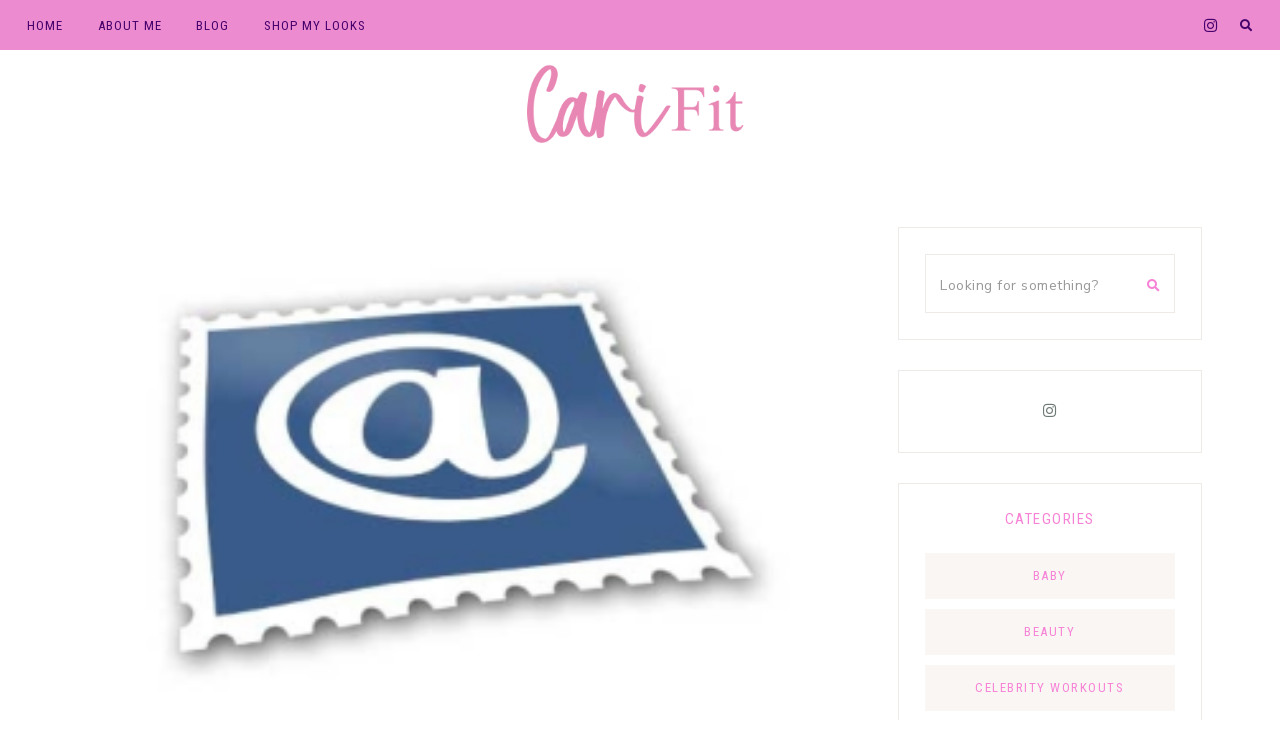

--- FILE ---
content_type: text/html; charset=UTF-8
request_url: https://www.cari-fit.com/my-blog/subscribe/
body_size: 11887
content:
<!DOCTYPE html>
<html lang="en-US">
<head >
<meta charset="UTF-8" />
<meta name="viewport" content="width=device-width, initial-scale=1" />
<meta name='robots' content='index, follow, max-image-preview:large, max-snippet:-1, max-video-preview:-1' />
	<style>img:is([sizes="auto" i], [sizes^="auto," i]) { contain-intrinsic-size: 3000px 1500px }</style>
	
	<!-- This site is optimized with the Yoast SEO plugin v26.5 - https://yoast.com/wordpress/plugins/seo/ -->
	<title>Subscribe to My Blog - Cari Fit</title>
	<link rel="canonical" href="https://www.cari-fit.com/my-blog/subscribe/" />
	<meta property="og:locale" content="en_US" />
	<meta property="og:type" content="article" />
	<meta property="og:title" content="Subscribe to My Blog - Cari Fit" />
	<meta property="og:description" content="You will get an email every time I post a new article (about once or twice a week). If you have any problems please contact me. Thanks!" />
	<meta property="og:url" content="http://www.cari-fit.com/my-blog/subscribe/" />
	<meta property="og:site_name" content="Cari Fit" />
	<meta property="article:publisher" content="https://www.facebook.com/cari.shoemate" />
	<meta property="article:modified_time" content="2018-04-20T22:54:17+00:00" />
	<meta name="twitter:card" content="summary_large_image" />
	<meta name="twitter:site" content="@CariFit" />
	<script type="application/ld+json" class="yoast-schema-graph">{"@context":"https://schema.org","@graph":[{"@type":"WebPage","@id":"https://www.cari-fit.com/my-blog/subscribe/","url":"https://www.cari-fit.com/my-blog/subscribe/","name":"Subscribe to My Blog - Cari Fit","isPartOf":{"@id":"https://www.cari-fit.com/#website"},"datePublished":"2009-09-18T12:39:45+00:00","dateModified":"2018-04-20T22:54:17+00:00","breadcrumb":{"@id":"https://www.cari-fit.com/my-blog/subscribe/#breadcrumb"},"inLanguage":"en-US","potentialAction":[{"@type":"ReadAction","target":["https://www.cari-fit.com/my-blog/subscribe/"]}]},{"@type":"BreadcrumbList","@id":"https://www.cari-fit.com/my-blog/subscribe/#breadcrumb","itemListElement":[{"@type":"ListItem","position":1,"name":"Home","item":"https://www.cari-fit.com/"},{"@type":"ListItem","position":2,"name":"My Blog","item":"https://www.cari-fit.com/my-blog/"},{"@type":"ListItem","position":3,"name":"Subscribe to My Blog"}]},{"@type":"WebSite","@id":"https://www.cari-fit.com/#website","url":"https://www.cari-fit.com/","name":"Cari-Fit.com","description":"Fitness Advice, Workout Tips, and Inspiration","potentialAction":[{"@type":"SearchAction","target":{"@type":"EntryPoint","urlTemplate":"https://www.cari-fit.com/?s={search_term_string}"},"query-input":{"@type":"PropertyValueSpecification","valueRequired":true,"valueName":"search_term_string"}}],"inLanguage":"en-US"}]}</script>
	<!-- / Yoast SEO plugin. -->


<link rel='dns-prefetch' href='//www.cari-fit.com' />
<link rel='dns-prefetch' href='//secure.gravatar.com' />
<link rel='dns-prefetch' href='//stats.wp.com' />
<link rel='dns-prefetch' href='//cdnjs.cloudflare.com' />
<link rel='dns-prefetch' href='//fonts.googleapis.com' />
<link rel='dns-prefetch' href='//cdn.openshareweb.com' />
<link rel='dns-prefetch' href='//cdn.shareaholic.net' />
<link rel='dns-prefetch' href='//www.shareaholic.net' />
<link rel='dns-prefetch' href='//analytics.shareaholic.com' />
<link rel='dns-prefetch' href='//recs.shareaholic.com' />
<link rel='dns-prefetch' href='//partner.shareaholic.com' />
<link rel='dns-prefetch' href='//v0.wordpress.com' />
<link rel='dns-prefetch' href='//jetpack.wordpress.com' />
<link rel='dns-prefetch' href='//s0.wp.com' />
<link rel='dns-prefetch' href='//public-api.wordpress.com' />
<link rel='dns-prefetch' href='//0.gravatar.com' />
<link rel='dns-prefetch' href='//1.gravatar.com' />
<link rel='dns-prefetch' href='//2.gravatar.com' />
<link rel='preconnect' href='//i0.wp.com' />
<link rel="alternate" type="application/rss+xml" title="Cari Fit &raquo; Feed" href="https://www.cari-fit.com/feed/" />
<link rel="alternate" type="application/rss+xml" title="Cari Fit &raquo; Comments Feed" href="https://www.cari-fit.com/comments/feed/" />
<!-- Shareaholic - https://www.shareaholic.com -->
<link rel='preload' href='//cdn.shareaholic.net/assets/pub/shareaholic.js' as='script'/>
<script data-no-minify='1' data-cfasync='false'>
_SHR_SETTINGS = {"endpoints":{"local_recs_url":"https:\/\/www.cari-fit.com\/wp-admin\/admin-ajax.php?action=shareaholic_permalink_related","ajax_url":"https:\/\/www.cari-fit.com\/wp-admin\/admin-ajax.php","share_counts_url":"https:\/\/www.cari-fit.com\/wp-admin\/admin-ajax.php?action=shareaholic_share_counts_api"},"site_id":"a6a864c5889b7e448f008efb3cf80cbc","url_components":{"year":"2009","monthnum":"09","day":"18","hour":"05","minute":"39","second":"45","post_id":"897","postname":"subscribe","category":"general"}};
</script>
<script data-no-minify='1' data-cfasync='false' src='//cdn.shareaholic.net/assets/pub/shareaholic.js' data-shr-siteid='a6a864c5889b7e448f008efb3cf80cbc' async ></script>

<!-- Shareaholic Content Tags -->
<meta name='shareaholic:site_name' content='Cari Fit' />
<meta name='shareaholic:language' content='en-US' />
<meta name='shareaholic:url' content='https://www.cari-fit.com/my-blog/subscribe/' />
<meta name='shareaholic:keywords' content='cat:general, type:page' />
<meta name='shareaholic:article_published_time' content='2009-09-18T05:39:45-05:00' />
<meta name='shareaholic:article_modified_time' content='2018-04-20T17:54:17-05:00' />
<meta name='shareaholic:shareable_page' content='true' />
<meta name='shareaholic:article_author_name' content='Cari Shoemate' />
<meta name='shareaholic:site_id' content='a6a864c5889b7e448f008efb3cf80cbc' />
<meta name='shareaholic:wp_version' content='9.7.13' />

<!-- Shareaholic Content Tags End -->
<script>
window._wpemojiSettings = {"baseUrl":"https:\/\/s.w.org\/images\/core\/emoji\/16.0.1\/72x72\/","ext":".png","svgUrl":"https:\/\/s.w.org\/images\/core\/emoji\/16.0.1\/svg\/","svgExt":".svg","source":{"concatemoji":"https:\/\/www.cari-fit.com\/wp-includes\/js\/wp-emoji-release.min.js"}};
/*! This file is auto-generated */
!function(s,n){var o,i,e;function c(e){try{var t={supportTests:e,timestamp:(new Date).valueOf()};sessionStorage.setItem(o,JSON.stringify(t))}catch(e){}}function p(e,t,n){e.clearRect(0,0,e.canvas.width,e.canvas.height),e.fillText(t,0,0);var t=new Uint32Array(e.getImageData(0,0,e.canvas.width,e.canvas.height).data),a=(e.clearRect(0,0,e.canvas.width,e.canvas.height),e.fillText(n,0,0),new Uint32Array(e.getImageData(0,0,e.canvas.width,e.canvas.height).data));return t.every(function(e,t){return e===a[t]})}function u(e,t){e.clearRect(0,0,e.canvas.width,e.canvas.height),e.fillText(t,0,0);for(var n=e.getImageData(16,16,1,1),a=0;a<n.data.length;a++)if(0!==n.data[a])return!1;return!0}function f(e,t,n,a){switch(t){case"flag":return n(e,"\ud83c\udff3\ufe0f\u200d\u26a7\ufe0f","\ud83c\udff3\ufe0f\u200b\u26a7\ufe0f")?!1:!n(e,"\ud83c\udde8\ud83c\uddf6","\ud83c\udde8\u200b\ud83c\uddf6")&&!n(e,"\ud83c\udff4\udb40\udc67\udb40\udc62\udb40\udc65\udb40\udc6e\udb40\udc67\udb40\udc7f","\ud83c\udff4\u200b\udb40\udc67\u200b\udb40\udc62\u200b\udb40\udc65\u200b\udb40\udc6e\u200b\udb40\udc67\u200b\udb40\udc7f");case"emoji":return!a(e,"\ud83e\udedf")}return!1}function g(e,t,n,a){var r="undefined"!=typeof WorkerGlobalScope&&self instanceof WorkerGlobalScope?new OffscreenCanvas(300,150):s.createElement("canvas"),o=r.getContext("2d",{willReadFrequently:!0}),i=(o.textBaseline="top",o.font="600 32px Arial",{});return e.forEach(function(e){i[e]=t(o,e,n,a)}),i}function t(e){var t=s.createElement("script");t.src=e,t.defer=!0,s.head.appendChild(t)}"undefined"!=typeof Promise&&(o="wpEmojiSettingsSupports",i=["flag","emoji"],n.supports={everything:!0,everythingExceptFlag:!0},e=new Promise(function(e){s.addEventListener("DOMContentLoaded",e,{once:!0})}),new Promise(function(t){var n=function(){try{var e=JSON.parse(sessionStorage.getItem(o));if("object"==typeof e&&"number"==typeof e.timestamp&&(new Date).valueOf()<e.timestamp+604800&&"object"==typeof e.supportTests)return e.supportTests}catch(e){}return null}();if(!n){if("undefined"!=typeof Worker&&"undefined"!=typeof OffscreenCanvas&&"undefined"!=typeof URL&&URL.createObjectURL&&"undefined"!=typeof Blob)try{var e="postMessage("+g.toString()+"("+[JSON.stringify(i),f.toString(),p.toString(),u.toString()].join(",")+"));",a=new Blob([e],{type:"text/javascript"}),r=new Worker(URL.createObjectURL(a),{name:"wpTestEmojiSupports"});return void(r.onmessage=function(e){c(n=e.data),r.terminate(),t(n)})}catch(e){}c(n=g(i,f,p,u))}t(n)}).then(function(e){for(var t in e)n.supports[t]=e[t],n.supports.everything=n.supports.everything&&n.supports[t],"flag"!==t&&(n.supports.everythingExceptFlag=n.supports.everythingExceptFlag&&n.supports[t]);n.supports.everythingExceptFlag=n.supports.everythingExceptFlag&&!n.supports.flag,n.DOMReady=!1,n.readyCallback=function(){n.DOMReady=!0}}).then(function(){return e}).then(function(){var e;n.supports.everything||(n.readyCallback(),(e=n.source||{}).concatemoji?t(e.concatemoji):e.wpemoji&&e.twemoji&&(t(e.twemoji),t(e.wpemoji)))}))}((window,document),window._wpemojiSettings);
</script>
<link rel='stylesheet' id='genesis-blocks-style-css-css' href='https://www.cari-fit.com/wp-content/plugins/genesis-blocks/dist/style-blocks.build.css' media='all' />
<link rel='stylesheet' id='sbi_styles-css' href='https://www.cari-fit.com/wp-content/plugins/instagram-feed/css/sbi-styles.min.css' media='all' />
<link rel='stylesheet' id='clover-css' href='https://www.cari-fit.com/wp-content/themes/clover-theme.1.0.7/style.css' media='all' />
<style id='clover-inline-css'>


        .site-container,
        .site-header {
            background-color: #ffffff;
        }

        

        .nav-secondary a,
        .site-header .genesis-nav-menu a {
            color: #c022d8;
        }
        

        

        .nav-secondary a:hover,
        .site-header .genesis-nav-menu a:hover,
        .site-header .genesis-nav-menu .sub-menu a:hover,
        .genesis-nav-menu .sub-menu a:hover {
            color: #c603b3 !important;
        }

        

        .nav-primary,
        .woocommerce-store-notice,
        p.demo_store {
            background-color: #ed8bd1 !important;
        }

                @media only screen and (max-width: 1021px) {
                      .nav-primary {
                           background-color: #ffffff !important;
                      } }

        

        .nav-primary a,
        .nav-primary .social i,
        li a.icon-search {
            color: #45006b;
        }
        
        .woocommerce-store-notice,
        p.demo_store {
            color: #45006b !important;
        }
        
        .nav-primary .clover-social-widget.plain .fa-tiktok-svg svg {
            fill: #45006b;
        }

        @media only screen and (max-width: 1021px) {
                      .nav-primary li a, .nav-secondary li a,
                      .site-header .genesis-nav-menu a,
                      .genesis-nav-menu > li:hover .sub-menu a,
                      .genesis-nav-menu .sub-menu a {
                           color: #444444 !important;
                      } }

        

        .nav-primary .wrap li a:hover,
        .nav-primary .wrap .social i:hover,
        .nav-primary .wrap li a.icon-search:hover {
            color: #351d3d !important;
        }
        
        .nav-primary .clover-social-widget.plain .fa-tiktok-svg:hover svg {
            fill: #351d3d;
        }

        

        .genesis-nav-menu .sub-menu,
        .genesis-nav-menu .sub-menu a,
        .header-menu.genesis-nav-menu .sub-menu a {
            background-color: #e8b7dd !important;
        }

                @media only screen and (max-width: 1021px) {
                      .nav-primary.genesis-nav-menu li a,
                      .nav-secondary.genesis-nav-menu li a,
                      .site-header.genesis-nav-menu .genesis-nav-menu a,
                      .genesis-nav-menu .sub-menu,
                      .genesis-nav-menu .sub-menu a,
                      .header-menu.genesis-nav-menu .sub-menu a {
                           background-color: #ffffff !important;
                      } }

        

        .bar1,
        .bar2,
        .bar3 {
            background-color: #f086d2;
        }

        

        a,
        .entry-content a:not(.button):not(.wp-block-button__link):not(.more-link):not(.gb-button),
        .related-post a.related-post-title:hover,
        .entry-meta a,
        .clover-instagram .textwidget a,
        .social i:hover {
            color: #f783d6;
        }
        
        .woocommerce ul.products li.product a,
        .woocommerce .star-rating span,
        .clover-category-archive .cat-item a {
            color: #f783d6 !important;
        }
        
        .clover-social-widget.plain .fa-tiktok-svg svg {
            fill: #f783d6;
        }
        
        .woocommerce .widget_price_filter .ui-slider .ui-slider-handle,
        .woocommerce .widget_price_filter .ui-slider .ui-slider-range {
            background-color: #f783d6 !important;
        }

        

        h1,
        h2,
        h3,
        h4,
        h5,
        h6,
        .entry-content h1,
        .entry-content h2,
        .entry-content h3,
        .entry-content h4,
        .entry-content h5,
        .entry-content h6,
        .site-description,
        .sidebar .widget-title,
        .footer-widgets .widget-title,
        .search-form input[type="submit"],
        .author-box-title,
        .related h3,
        #reply-title,
        .entry-comments h3,
        #mc_embed_signup label,
        .footer-widgets .enews-widget .widget-title,
        .gb-block-sharing .gb-share-list:before,
        .clover-home .woocommerce .product_list_widget a,
        .cn-text-container .fa-comment-dots,
        .sidebar .widget_categories li.cat-item a,
        .sidebar .widget_nav_menu a {
            color: #f783d6;
        }
        .featured-carousel .dashicons,
        .woocommerce nav.woocommerce-pagination ul li a,
        .woocommerce nav.woocommerce-pagination ul li span,
        nav.woocommerce-MyAccount-navigation li a,
        .gb-block-accordion .gb-accordion-title,
        .gb-block-accordion .gb-accordion-title::after {
            color: #f783d6 !important;
        }

        

        .entry-title a:hover,
        .slide-excerpt-border h2 a:hover,
        .featuredpost .entry-title a:hover,
        .related-post a.related-post-title:hover,
        .clover-home .featuredpage .widget-title a:hover,
        .gb-block-post-grid header .gb-block-post-grid-title a:hover,
        .clover-home .featuredpost .entry .entry-title a:hover,
        .podcast-title a:hover {
            color: #f783d6 !important;
        }

        

        button:not(.menu-toggle),
        input[type="button"],
        input[type="reset"],
        input[type="submit"],
        .button,
        .widget .button,
        .comment-reply a,
        .clover-home .enews-widget input[type="submit"],
        .clover-home .home-area .enews-widget input[type="submit"],
        .comment-respond input[type="submit"],
        .after-entry .enews-widget input[type="submit"],
        .slide-excerpt-border a.more-link, 
        a.more-link,
        .entry-content a.button,
        .category-page .more-from-category a {
            background-color: #f783d6;
        }
            
        .sidebar .widget_categories li.cat-item a:hover,
        .sidebar .widget_nav_menu a:hover {
            background-color: #f783d6;
        }
        
        .clover-home .featured-content.widget .more-posts-button .button,
        .clover-home .featured-content .more-posts-button .button,
        .pagination-previous a,
        .pagination-next a,
        .archive-pagination li a {
            border-color: #f783d6;
            color: #f783d6;
        }
        
        .clover-home .featured-content.widget .more-posts-button .button:hover,
        .clover-home .featured-content .more-posts-button .button:hover,
        .pagination-previous a:hover,
        .pagination-next a:hover,
        .archive-pagination li a:hover {
            background-color: #f783d6;
        }
        
        .wprm-recipe-template-clover .wprm-recipe-rating .wprm-rating-star.wprm-rating-star-full svg * {
            fill: #f783d6 !important;
            stroke: #f783d6;
        }
        
        .single .entry .entry-content .gb-block-sharing .gb-share-list a:hover,
        .has-blocks .entry .entry-content .gb-block-post-grid-more-link.gb-text-link,
        .nf-form-content input[type="button"],
        .entry-content .wp-block-button .wp-block-button__link,
        .cn-button.bootstrap,
        ol.clover-numbered-list li::before,
        .podcast-icon:before,
        #mc_embed_signup .button,
        .woocommerce #respond input#submit, 
        .woocommerce a.button, 
        .woocommerce button.button, 
        .woocommerce input.button,
        .woocommerce .content-sidebar-wrap button,
        .woocommerce span.onsale,
        nav.woocommerce-MyAccount-navigation li a:hover,
        .woocommerce .widget_product_categories li:hover,
        .woocommerce #respond input#submit.alt.disabled,
        .woocommerce #respond input#submit.alt.disabled:hover,
        .woocommerce #respond input#submit.alt:disabled,
        .woocommerce #respond input#submit.alt:disabled:hover,
        .woocommerce #respond input#submit.alt:disabled[disabled],
        .woocommerce #respond input#submit.alt:disabled[disabled]:hover,
        .woocommerce a.button.alt:disabled,
        .woocommerce a.button.alt:disabled:hover,
        .woocommerce a.button.alt:disabled[disabled],
        .woocommerce a.button.alt:disabled[disabled]:hover,
        .woocommerce button.button.alt.disabled,
        .woocommerce button.button.alt.disabled:hover
        .woocommerce button.button.alt:disabled,
        .woocommerce button.button.alt:disabled:hover,
        .woocommerce button.button.alt:disabled[disabled],
        .woocommerce button.button.alt:disabled[disabled]:hover,
        .woocommerce input.button.alt.disabled, .woocommerce input.button.alt.disabled:hover,
        .woocommerce input.button.alt:disabled, .woocommerce input.button.alt:disabled:hover,
        .woocommerce input.button.alt:disabled[disabled],
        .woocommerce input.button.alt:disabled[disabled]:hover,
        .woocommerce button.button.alt.disabled,
        .woocommerce button.button.alt.disabled:hover {
            background-color: #f783d6 !important;
        }
        .wprm-recipe-template-clover .wprm-recipe-print,
        .wprm-recipe-template-clover .wprm-recipe-pin,
        .clover-snippet-buttons .wprm-recipe-print,
        .clover-snippet-buttons .wprm-recipe-jump,
        .clover-snippet-buttons .wprm-recipe-jump-video {
            background-color: #f783d6 !important;
            border-color: #f783d6 !important;
        }
        

        

        button:hover,
        input[type="button"]:hover,
        input[type="reset"]:hover,
        input[type="submit"]:hover,
        .button:hover,
        .widget .button:hover,
        a.more-link:hover,
        .comment-reply a:hover,
        .clover-home .home-area .enews-widget input[type="submit"]:hover,
        .comment-respond input[type="submit"]:hover,
        .after-entry .enews-widget input[type="submit"]:hover,
        .slide-excerpt-border a.more-link:hover, 
        a.more-link:hover,
        .entry-content a.button:hover,
        .clover-home .clover-front-page-6 a.button:hover,
        .category-page .more-from-category a:hover,
        .clover-home .home-area a.button.white:hover,
        .clover-home .home-area:not(.clover-front-page-1) .clover-cta-widget .button:hover,
        .clover-home .home-area.clover-front-page-1 .clover-cta-widget .button:hover,
        .clover-home .home-area.clover-front-page-1 .button:hover,
        .clover-home .home-area.clover-front-page-1 a.more-link:hover {
            background-color: #bfbfbf;
        }
        
        .clover-footer-cta .clover-cta-widget .button:hover,
        .featured-carousel .owl-carousel .owl-nav button.owl-prev:hover,
        .featured-carousel .owl-carousel .owl-nav button.owl-next:hover, 
        .clover-home .home-area.clover-front-page-1 .clover-cta-widget .button:hover,
        .clover-home .home-area.clover-front-page-1 .button:hover,
        .single .entry .entry-content .gb-block-sharing .gb-share-list a,
        .has-blocks .entry .entry-content .gb-block-post-grid-more-link.gb-text-link:hover,
        .has-blocks .entry .entry-content .gb-block-accordion .gb-accordion-title:hover,
        .nf-form-content input[type="button"]:hover,
        .entry-content .wp-block-button .wp-block-button__link:hover,
        .entry-content .wp-block-button.opposite-hover .wp-block-button__link:hover,
        input:hover[type="submit"],
        .cn-button.bootstrap:hover,
        .cn-close-icon:before,
        .cn-close-icon:after,
        .gb-block-button a:hover,
        #mc_embed_signup .button:hover,
        .woocommerce #respond input#submit:hover,
        .woocommerce a.button:hover,
        .woocommerce button.button:hover,
        .woocommerce .content-sidebar-wrap button:hover,
        .woocommerce input.button:hover {
            background-color: #bfbfbf !important;
        }
        
        .single .entry .entry-content .wprm-recipe-template-clover .wprm-recipe-print:hover,
        .single .entry .entry-content .wprm-recipe-template-clover .wprm-recipe-pin:hover,
        .single .entry .entry-content .clover-snippet-buttons .wprm-recipe-print:hover,
        .single .entry .entry-content .clover-snippet-buttons .wprm-recipe-jump:hover,
        .single .entry .entry-content .clover-snippet-buttons .wprm-recipe-jump-video:hover {
            background-color: #bfbfbf !important;
            border-color: #bfbfbf !important;
        }

        

        .clover-social-widget.filled .social {
            background-color: #9ed9b4;
        }

        

        .clover-social-widget.filled .social:hover {
            background-color: #ed68d2;
        }

        

        .clover-home .clover-front-page-1,
        .clover-home .clover-front-page-1 .owl-stage-outer {
            background-color: #f6ede9 !important;
        }
        
        

        .clover-home .clover-front-page-2 {
            background: #ffffff;
        }
        
        

        .clover-home .clover-front-page-3 {
            background: #f9f6f4;
        }
        
        

        .clover-home .clover-front-page-4 {
            background: #ffffff;
        }
        
        

        .clover-home .clover-front-page-5 {
            background: #f6ede9;
        }

        

        .clover-service-box {
            border-color: #eeeae8;
        }

        

        .custom-footer,
        .footer-social {
            background-color: #d865ae;
        }

        
        
        @media only screen and (min-width: 1021px) {
        .clover-home .clover-front-page-1 .clover-cta-widget h2 {
            font-size: 56px;
        } }

        
        
        @media only screen and (min-width: 1021px) {
        .clover-home .clover-front-page-1 .clover-cta-widget h3 {
            font-size: 46px;
        } }

        
        
        @media only screen and (min-width: 1021px) {
        .clover-home .clover-front-page-1 .clover-cta-widget h4 {
            font-size: 20px;
        } }

        
        .custom-logo-link,
        .wp-custom-logo .title-area {
            max-width: 250px;
        }

        
</style>
<style id='wp-emoji-styles-inline-css'>

	img.wp-smiley, img.emoji {
		display: inline !important;
		border: none !important;
		box-shadow: none !important;
		height: 1em !important;
		width: 1em !important;
		margin: 0 0.07em !important;
		vertical-align: -0.1em !important;
		background: none !important;
		padding: 0 !important;
	}
</style>
<link rel='stylesheet' id='wp-block-library-css' href='https://www.cari-fit.com/wp-includes/css/dist/block-library/style.min.css' media='all' />
<style id='wp-block-library-inline-css'>
.is-style-script-text, .editor-styles-wrapper .is-style-script-text { font-family: Clover Script, serif; font-size: 56px;}
.is-style-accent-line,
				.editor-styles-wrapper .is-style-accent-line {
					line-height: 100% !important;
					position: relative;
					overflow: hidden;
					margin-bottom: 28px; }
				.is-style-accent-line:after,
				.editor-styles-wrapper .is-style-accent-line:after { 
					content: "\a0";
					border-bottom: solid 2px #b8bcb3;
					position: absolute;
					line-height: 50%;
					width: 100%;
					margin-left: 10px;
					top: auto;
    				right: auto;
    				bottom: auto;
    				left: auto; }
				
ul.is-style-link-list > li,
				.editor-styles-wrapper ul.is-style-link-list > li {
    				list-style-type: none;
    				font: normal 15px Roboto Condensed, sans-serif;
    				text-transform: uppercase;
    				letter-spacing: 1px;
    				padding-bottom: 10px;
					text-align: center;
    				margin-bottom: 0;
					margin-left: 0;
					-webkit-font-smoothing: subpixel-antialiased;
					}
				ul.is-style-link-list > li a,
				.editor-styles-wrapper ul.is-style-link-list > li a {
					color: #6d7975 !important;
				}
				ul.is-style-link-list > li a:hover,
				.editor-styles-wrapper ul.is-style-link-list > li a:hover {
					color: #b8bcb3 !important;
				}
				ul.is-style-link-list > li:first-of-type,
				.editor-styles-wrapper ul.is-style-link-list > li:first-of-type {
    				border-bottom: 2px solid #eeeae8;
    				padding-bottom: 8px;
    				margin-bottom: 8px;
    				display: table;
    				margin: 0 auto 15px;
    				text-align: center;
    				color: #ddac94;
				}
				ul.is-style-link-list,
				.editor-styles-wrapper ul.is-style-link-list {
    				margin-bottom: 0;
					margin-left: 0;
					}
				
.gb-block-container.is-style-border-container, .editor-styles-wrapper .is-style-border-container { border: 1px solid #eeeae8; }
.gb-block-profile.is-style-border-profile, .editor-styles-wrapper .is-style-border-profile { border: 1px solid #eeeae8; }
</style>
<style id='classic-theme-styles-inline-css'>
/*! This file is auto-generated */
.wp-block-button__link{color:#fff;background-color:#32373c;border-radius:9999px;box-shadow:none;text-decoration:none;padding:calc(.667em + 2px) calc(1.333em + 2px);font-size:1.125em}.wp-block-file__button{background:#32373c;color:#fff;text-decoration:none}
</style>
<link rel='stylesheet' id='mediaelement-css' href='https://www.cari-fit.com/wp-includes/js/mediaelement/mediaelementplayer-legacy.min.css' media='all' />
<link rel='stylesheet' id='wp-mediaelement-css' href='https://www.cari-fit.com/wp-includes/js/mediaelement/wp-mediaelement.min.css' media='all' />
<style id='jetpack-sharing-buttons-style-inline-css'>
.jetpack-sharing-buttons__services-list{display:flex;flex-direction:row;flex-wrap:wrap;gap:0;list-style-type:none;margin:5px;padding:0}.jetpack-sharing-buttons__services-list.has-small-icon-size{font-size:12px}.jetpack-sharing-buttons__services-list.has-normal-icon-size{font-size:16px}.jetpack-sharing-buttons__services-list.has-large-icon-size{font-size:24px}.jetpack-sharing-buttons__services-list.has-huge-icon-size{font-size:36px}@media print{.jetpack-sharing-buttons__services-list{display:none!important}}.editor-styles-wrapper .wp-block-jetpack-sharing-buttons{gap:0;padding-inline-start:0}ul.jetpack-sharing-buttons__services-list.has-background{padding:1.25em 2.375em}
</style>
<style id='global-styles-inline-css'>
:root{--wp--preset--aspect-ratio--square: 1;--wp--preset--aspect-ratio--4-3: 4/3;--wp--preset--aspect-ratio--3-4: 3/4;--wp--preset--aspect-ratio--3-2: 3/2;--wp--preset--aspect-ratio--2-3: 2/3;--wp--preset--aspect-ratio--16-9: 16/9;--wp--preset--aspect-ratio--9-16: 9/16;--wp--preset--color--black: #3d4341;--wp--preset--color--cyan-bluish-gray: #abb8c3;--wp--preset--color--white: #ffffff;--wp--preset--color--pale-pink: #f78da7;--wp--preset--color--vivid-red: #cf2e2e;--wp--preset--color--luminous-vivid-orange: #ff6900;--wp--preset--color--luminous-vivid-amber: #fcb900;--wp--preset--color--light-green-cyan: #7bdcb5;--wp--preset--color--vivid-green-cyan: #00d084;--wp--preset--color--pale-cyan-blue: #8ed1fc;--wp--preset--color--vivid-cyan-blue: #0693e3;--wp--preset--color--vivid-purple: #9b51e0;--wp--preset--color--cream: #f9f6f4;--wp--preset--color--light-pink: #f6ede9;--wp--preset--color--dark-pink: #ddac94;--wp--preset--color--light-green: #b8bcb3;--wp--preset--color--dark-green: #aaa99b;--wp--preset--color--gray: #6d7975;--wp--preset--gradient--vivid-cyan-blue-to-vivid-purple: linear-gradient(135deg,rgba(6,147,227,1) 0%,rgb(155,81,224) 100%);--wp--preset--gradient--light-green-cyan-to-vivid-green-cyan: linear-gradient(135deg,rgb(122,220,180) 0%,rgb(0,208,130) 100%);--wp--preset--gradient--luminous-vivid-amber-to-luminous-vivid-orange: linear-gradient(135deg,rgba(252,185,0,1) 0%,rgba(255,105,0,1) 100%);--wp--preset--gradient--luminous-vivid-orange-to-vivid-red: linear-gradient(135deg,rgba(255,105,0,1) 0%,rgb(207,46,46) 100%);--wp--preset--gradient--very-light-gray-to-cyan-bluish-gray: linear-gradient(135deg,rgb(238,238,238) 0%,rgb(169,184,195) 100%);--wp--preset--gradient--cool-to-warm-spectrum: linear-gradient(135deg,rgb(74,234,220) 0%,rgb(151,120,209) 20%,rgb(207,42,186) 40%,rgb(238,44,130) 60%,rgb(251,105,98) 80%,rgb(254,248,76) 100%);--wp--preset--gradient--blush-light-purple: linear-gradient(135deg,rgb(255,206,236) 0%,rgb(152,150,240) 100%);--wp--preset--gradient--blush-bordeaux: linear-gradient(135deg,rgb(254,205,165) 0%,rgb(254,45,45) 50%,rgb(107,0,62) 100%);--wp--preset--gradient--luminous-dusk: linear-gradient(135deg,rgb(255,203,112) 0%,rgb(199,81,192) 50%,rgb(65,88,208) 100%);--wp--preset--gradient--pale-ocean: linear-gradient(135deg,rgb(255,245,203) 0%,rgb(182,227,212) 50%,rgb(51,167,181) 100%);--wp--preset--gradient--electric-grass: linear-gradient(135deg,rgb(202,248,128) 0%,rgb(113,206,126) 100%);--wp--preset--gradient--midnight: linear-gradient(135deg,rgb(2,3,129) 0%,rgb(40,116,252) 100%);--wp--preset--font-size--small: 14px;--wp--preset--font-size--medium: 20px;--wp--preset--font-size--large: 18px;--wp--preset--font-size--x-large: 42px;--wp--preset--font-size--normal: 16px;--wp--preset--font-size--larger: 20px;--wp--preset--spacing--20: 0.44rem;--wp--preset--spacing--30: 0.67rem;--wp--preset--spacing--40: 1rem;--wp--preset--spacing--50: 1.5rem;--wp--preset--spacing--60: 2.25rem;--wp--preset--spacing--70: 3.38rem;--wp--preset--spacing--80: 5.06rem;--wp--preset--shadow--natural: 6px 6px 9px rgba(0, 0, 0, 0.2);--wp--preset--shadow--deep: 12px 12px 50px rgba(0, 0, 0, 0.4);--wp--preset--shadow--sharp: 6px 6px 0px rgba(0, 0, 0, 0.2);--wp--preset--shadow--outlined: 6px 6px 0px -3px rgba(255, 255, 255, 1), 6px 6px rgba(0, 0, 0, 1);--wp--preset--shadow--crisp: 6px 6px 0px rgba(0, 0, 0, 1);}:where(.is-layout-flex){gap: 0.5em;}:where(.is-layout-grid){gap: 0.5em;}body .is-layout-flex{display: flex;}.is-layout-flex{flex-wrap: wrap;align-items: center;}.is-layout-flex > :is(*, div){margin: 0;}body .is-layout-grid{display: grid;}.is-layout-grid > :is(*, div){margin: 0;}:where(.wp-block-columns.is-layout-flex){gap: 2em;}:where(.wp-block-columns.is-layout-grid){gap: 2em;}:where(.wp-block-post-template.is-layout-flex){gap: 1.25em;}:where(.wp-block-post-template.is-layout-grid){gap: 1.25em;}.has-black-color{color: var(--wp--preset--color--black) !important;}.has-cyan-bluish-gray-color{color: var(--wp--preset--color--cyan-bluish-gray) !important;}.has-white-color{color: var(--wp--preset--color--white) !important;}.has-pale-pink-color{color: var(--wp--preset--color--pale-pink) !important;}.has-vivid-red-color{color: var(--wp--preset--color--vivid-red) !important;}.has-luminous-vivid-orange-color{color: var(--wp--preset--color--luminous-vivid-orange) !important;}.has-luminous-vivid-amber-color{color: var(--wp--preset--color--luminous-vivid-amber) !important;}.has-light-green-cyan-color{color: var(--wp--preset--color--light-green-cyan) !important;}.has-vivid-green-cyan-color{color: var(--wp--preset--color--vivid-green-cyan) !important;}.has-pale-cyan-blue-color{color: var(--wp--preset--color--pale-cyan-blue) !important;}.has-vivid-cyan-blue-color{color: var(--wp--preset--color--vivid-cyan-blue) !important;}.has-vivid-purple-color{color: var(--wp--preset--color--vivid-purple) !important;}.has-black-background-color{background-color: var(--wp--preset--color--black) !important;}.has-cyan-bluish-gray-background-color{background-color: var(--wp--preset--color--cyan-bluish-gray) !important;}.has-white-background-color{background-color: var(--wp--preset--color--white) !important;}.has-pale-pink-background-color{background-color: var(--wp--preset--color--pale-pink) !important;}.has-vivid-red-background-color{background-color: var(--wp--preset--color--vivid-red) !important;}.has-luminous-vivid-orange-background-color{background-color: var(--wp--preset--color--luminous-vivid-orange) !important;}.has-luminous-vivid-amber-background-color{background-color: var(--wp--preset--color--luminous-vivid-amber) !important;}.has-light-green-cyan-background-color{background-color: var(--wp--preset--color--light-green-cyan) !important;}.has-vivid-green-cyan-background-color{background-color: var(--wp--preset--color--vivid-green-cyan) !important;}.has-pale-cyan-blue-background-color{background-color: var(--wp--preset--color--pale-cyan-blue) !important;}.has-vivid-cyan-blue-background-color{background-color: var(--wp--preset--color--vivid-cyan-blue) !important;}.has-vivid-purple-background-color{background-color: var(--wp--preset--color--vivid-purple) !important;}.has-black-border-color{border-color: var(--wp--preset--color--black) !important;}.has-cyan-bluish-gray-border-color{border-color: var(--wp--preset--color--cyan-bluish-gray) !important;}.has-white-border-color{border-color: var(--wp--preset--color--white) !important;}.has-pale-pink-border-color{border-color: var(--wp--preset--color--pale-pink) !important;}.has-vivid-red-border-color{border-color: var(--wp--preset--color--vivid-red) !important;}.has-luminous-vivid-orange-border-color{border-color: var(--wp--preset--color--luminous-vivid-orange) !important;}.has-luminous-vivid-amber-border-color{border-color: var(--wp--preset--color--luminous-vivid-amber) !important;}.has-light-green-cyan-border-color{border-color: var(--wp--preset--color--light-green-cyan) !important;}.has-vivid-green-cyan-border-color{border-color: var(--wp--preset--color--vivid-green-cyan) !important;}.has-pale-cyan-blue-border-color{border-color: var(--wp--preset--color--pale-cyan-blue) !important;}.has-vivid-cyan-blue-border-color{border-color: var(--wp--preset--color--vivid-cyan-blue) !important;}.has-vivid-purple-border-color{border-color: var(--wp--preset--color--vivid-purple) !important;}.has-vivid-cyan-blue-to-vivid-purple-gradient-background{background: var(--wp--preset--gradient--vivid-cyan-blue-to-vivid-purple) !important;}.has-light-green-cyan-to-vivid-green-cyan-gradient-background{background: var(--wp--preset--gradient--light-green-cyan-to-vivid-green-cyan) !important;}.has-luminous-vivid-amber-to-luminous-vivid-orange-gradient-background{background: var(--wp--preset--gradient--luminous-vivid-amber-to-luminous-vivid-orange) !important;}.has-luminous-vivid-orange-to-vivid-red-gradient-background{background: var(--wp--preset--gradient--luminous-vivid-orange-to-vivid-red) !important;}.has-very-light-gray-to-cyan-bluish-gray-gradient-background{background: var(--wp--preset--gradient--very-light-gray-to-cyan-bluish-gray) !important;}.has-cool-to-warm-spectrum-gradient-background{background: var(--wp--preset--gradient--cool-to-warm-spectrum) !important;}.has-blush-light-purple-gradient-background{background: var(--wp--preset--gradient--blush-light-purple) !important;}.has-blush-bordeaux-gradient-background{background: var(--wp--preset--gradient--blush-bordeaux) !important;}.has-luminous-dusk-gradient-background{background: var(--wp--preset--gradient--luminous-dusk) !important;}.has-pale-ocean-gradient-background{background: var(--wp--preset--gradient--pale-ocean) !important;}.has-electric-grass-gradient-background{background: var(--wp--preset--gradient--electric-grass) !important;}.has-midnight-gradient-background{background: var(--wp--preset--gradient--midnight) !important;}.has-small-font-size{font-size: var(--wp--preset--font-size--small) !important;}.has-medium-font-size{font-size: var(--wp--preset--font-size--medium) !important;}.has-large-font-size{font-size: var(--wp--preset--font-size--large) !important;}.has-x-large-font-size{font-size: var(--wp--preset--font-size--x-large) !important;}
:where(.wp-block-post-template.is-layout-flex){gap: 1.25em;}:where(.wp-block-post-template.is-layout-grid){gap: 1.25em;}
:where(.wp-block-columns.is-layout-flex){gap: 2em;}:where(.wp-block-columns.is-layout-grid){gap: 2em;}
:root :where(.wp-block-pullquote){font-size: 1.5em;line-height: 1.6;}
</style>
<link rel='stylesheet' id='shop-page-wp-grid-css' href='https://www.cari-fit.com/wp-content/plugins/shop-page-wp/includes/../assets/css/shop-page-wp-grid.css' media='all' />
<link rel='stylesheet' id='shop-page-wp-base-styles-css' href='https://www.cari-fit.com/wp-content/plugins/shop-page-wp/includes/../assets/css/shop-page-wp-base-styles.css' media='all' />
<link rel='stylesheet' id='dashicons-css' href='https://www.cari-fit.com/wp-includes/css/dashicons.min.css' media='all' />
<link rel='stylesheet' id='clover-font-awesome-css' href='https://cdnjs.cloudflare.com/ajax/libs/font-awesome/5.15.3/css/all.min.css' media='all' />
<link rel='stylesheet' id='clover-fonts-css' href='//fonts.googleapis.com/css2?family=Gilda+Display&#038;family=Nunito+Sans:wght@400;700&#038;family=Roboto+Condensed&#038;display=swap' media='all' />
<link rel='stylesheet' id='owl-main-css' href='https://www.cari-fit.com/wp-content/themes/clover-theme.1.0.7/lib/css/owl.carousel.min.css' media='all' />
<link rel='stylesheet' id='owl-default-theme-css' href='https://www.cari-fit.com/wp-content/themes/clover-theme.1.0.7/lib/css/owl-carousel.css' media='all' />
<link rel='stylesheet' id='clover-gutenberg-css' href='https://www.cari-fit.com/wp-content/themes/clover-theme.1.0.7/lib/gutenberg/gutenberg.css' media='all' />
<link rel='stylesheet' id='wp-pagenavi-css' href='https://www.cari-fit.com/wp-content/plugins/wp-pagenavi/pagenavi-css.css' media='all' />
<script src="https://www.cari-fit.com/wp-includes/js/jquery/jquery.min.js" id="jquery-core-js"></script>
<script src="https://www.cari-fit.com/wp-includes/js/jquery/jquery-migrate.min.js" id="jquery-migrate-js"></script>
<script src="https://www.cari-fit.com/wp-content/themes/clover-theme.1.0.7/js/global.js" id="clover-global-js"></script>
<script src="https://www.cari-fit.com/wp-content/themes/clover-theme.1.0.7/js/sticky.js" id="clover-sticky-js"></script>
<link rel="https://api.w.org/" href="https://www.cari-fit.com/wp-json/" /><link rel="alternate" title="JSON" type="application/json" href="https://www.cari-fit.com/wp-json/wp/v2/pages/897" /><link rel="EditURI" type="application/rsd+xml" title="RSD" href="https://www.cari-fit.com/xmlrpc.php?rsd" />
<meta name="generator" content="WordPress 6.8.3" />
<link rel='shortlink' href='https://www.cari-fit.com/?p=897' />
<link rel="alternate" title="oEmbed (JSON)" type="application/json+oembed" href="https://www.cari-fit.com/wp-json/oembed/1.0/embed?url=https%3A%2F%2Fwww.cari-fit.com%2Fmy-blog%2Fsubscribe%2F" />
<link rel="alternate" title="oEmbed (XML)" type="text/xml+oembed" href="https://www.cari-fit.com/wp-json/oembed/1.0/embed?url=https%3A%2F%2Fwww.cari-fit.com%2Fmy-blog%2Fsubscribe%2F&#038;format=xml" />
<!-- styles for Simple Google Map -->
<style type='text/css'>
#SGM {width:100%; height:300px;}#SGM .infoWindow {line-height:13px; font-size:10px;}#SGM input {margin:4px 4px 0 0; font-size:10px;}#SGM input.text {border:solid 1px #ccc; background-color:#fff; padding:2px;}
</style>
<!-- end styles for Simple Google Map -->
	<style>img#wpstats{display:none}</style>
		<link rel="icon" href="https://www.cari-fit.com/wp-content/themes/clover-theme.1.0.7/images/favicon.ico" />
    <style class="customizer-styles" type="text/css"> 
        
                    .clover-home .featuredpage .widget-title {
                background: rgba(255,255,255, .85);
                margin: 0 auto;
                padding: 13px 25px;
                font: normal 20px Roboto Condensed, sans-serif;
                width: 50%;
                position: absolute;
                text-transform: uppercase;
                letter-spacing: 1.5px;
                top: 51%;
                left: 0;
                right: 0;
                -webkit-transform: translate(0%, -50%);
                transform: translate(0%, -50%);
            }
            .clover-home .featuredpage .widget-title:before {
                display: none;
            }
            .clover-home .featuredpage .entry {
                margin: 0;
                margin-bottom: -10px !important;
            }
            .flexible-widgets .featuredpage.widget {
                padding: 0 1%;
            }
            @media only screen and (max-width: 1021px) {
                .clover-home .home-area .featuredpage .widget-title {
                    padding: 13px 25px;
                    font-size: 18px;
                    width: 70%;
                }
            }
            @media only screen and (max-width: 767px) {
                .clover-home .home-area .featuredpage .widget-title {
                    width: 80%;
                    top: 52%;
                }
                .clover-home .home-area .featuredpage {
                    margin-bottom: 0 !important;
                }
                .clover-home .home-area .featuredpage:last-of-type {
                    margin-bottom: 12px !important;
                }
                .clover-home .featuredpage .entry {
                    margin: 0 auto;
                }
                .flexible-widgets .featuredpage.widget {
                    padding: 0;
                }
            }   
            </style>
        
    </head>
<body class="wp-singular page-template-default page page-id-897 page-child parent-pageid-34 wp-custom-logo wp-embed-responsive wp-theme-genesis wp-child-theme-clover-theme107 metaslider-plugin header-full-width content-sidebar genesis-breadcrumbs-hidden genesis-singular-image-visible genesis-footer-widgets-hidden nav-social primary-active has-no-blocks"><nav class="nav-primary" aria-label="Main"><div class="wrap"><ul id="menu-main" class="menu genesis-nav-menu menu-primary js-superfish"><li id="menu-item-14024" class="menu-item menu-item-type-post_type menu-item-object-page menu-item-home menu-item-14024"><a href="https://www.cari-fit.com/"><span >Home</span></a></li>
<li id="menu-item-5626" class="menu-item menu-item-type-post_type menu-item-object-page menu-item-has-children menu-item-5626"><a href="https://www.cari-fit.com/about-me/"><span >About Me</span></a>
<ul class="sub-menu">
	<li id="menu-item-8273" class="menu-item menu-item-type-post_type menu-item-object-page menu-item-8273"><a href="https://www.cari-fit.com/in-the-press/"><span >Press &#038; Media</span></a></li>
	<li id="menu-item-14117" class="menu-item menu-item-type-taxonomy menu-item-object-category menu-item-14117"><a href="https://www.cari-fit.com/category/tv-appearances-etc/"><span >TV &amp; Local Appearances</span></a></li>
</ul>
</li>
<li id="menu-item-14072" class="menu-item menu-item-type-post_type menu-item-object-page menu-item-has-children menu-item-14072"><a href="https://www.cari-fit.com/blog/"><span >Blog</span></a>
<ul class="sub-menu">
	<li id="menu-item-14105" class="menu-item menu-item-type-taxonomy menu-item-object-category menu-item-14105"><a href="https://www.cari-fit.com/category/baby/"><span >Baby</span></a></li>
	<li id="menu-item-14106" class="menu-item menu-item-type-taxonomy menu-item-object-category menu-item-14106"><a href="https://www.cari-fit.com/category/beauty/"><span >Beauty</span></a></li>
	<li id="menu-item-14107" class="menu-item menu-item-type-taxonomy menu-item-object-category menu-item-14107"><a href="https://www.cari-fit.com/category/fit-family/"><span >Fit Family</span></a></li>
	<li id="menu-item-14108" class="menu-item menu-item-type-taxonomy menu-item-object-category menu-item-14108"><a href="https://www.cari-fit.com/category/fit-travel/"><span >Fit Travel</span></a></li>
	<li id="menu-item-14110" class="menu-item menu-item-type-taxonomy menu-item-object-category menu-item-14110"><a href="https://www.cari-fit.com/category/free-sample-workouts/"><span >Free Sample Workouts</span></a></li>
	<li id="menu-item-14111" class="menu-item menu-item-type-taxonomy menu-item-object-category menu-item-14111"><a href="https://www.cari-fit.com/category/lifestyle/"><span >Lifestyle</span></a></li>
	<li id="menu-item-14112" class="menu-item menu-item-type-taxonomy menu-item-object-category menu-item-14112"><a href="https://www.cari-fit.com/category/nutrition/"><span >Nutrition</span></a></li>
	<li id="menu-item-14113" class="menu-item menu-item-type-taxonomy menu-item-object-category menu-item-14113"><a href="https://www.cari-fit.com/category/postpartum-workouts/"><span >Postpartum Workouts</span></a></li>
	<li id="menu-item-14114" class="menu-item menu-item-type-taxonomy menu-item-object-category menu-item-14114"><a href="https://www.cari-fit.com/category/pregnancy/"><span >Pregnancy</span></a></li>
	<li id="menu-item-14116" class="menu-item menu-item-type-taxonomy menu-item-object-category menu-item-14116"><a href="https://www.cari-fit.com/category/running/"><span >Running</span></a></li>
	<li id="menu-item-14118" class="menu-item menu-item-type-taxonomy menu-item-object-category menu-item-14118"><a href="https://www.cari-fit.com/category/yoga/"><span >Yoga</span></a></li>
</ul>
</li>
<li id="menu-item-13815" class="menu-item menu-item-type-post_type menu-item-object-page menu-item-13815"><a href="https://www.cari-fit.com/shop-shop-my-looks/"><span >Shop My Looks</span></a></li>
<aside class="widget-area"><h2 class="genesis-sidebar-title screen-reader-text">Nav Social Icons</h2><section id="clover_social_widget-7" class="widget-1 widget-first widget clover_social_widget"><div class="widget-1 widget-first widget-wrap">
                   
        <div class="clover-social-widget plain small">
            
                
                    <div class="clover-social-inner">

                                                
                        
                                                
                                                    <a href="https://instagram.com/carifit" target="_blank" aria-label="Instagram"><span class="social"><i class="fab fa-instagram"></i></span></a>
                                                    
                                                
                            

                                                

                                                

                                                

                                                
                                                
                      </div>  
                    
                     
</div>

        </div></section>
</aside><li class="search"><a id="main-nav-search-link" class="icon-search"></a><div class="search-div"><form class="search-form" method="get" action="https://www.cari-fit.com/" role="search"><label class="search-form-label screen-reader-text" for="searchform-1">Looking for something?</label><input class="search-form-input" type="search" name="s" id="searchform-1" placeholder="Looking for something?"><input class="search-form-submit" type="submit" value="&#xf002;"><meta content="https://www.cari-fit.com/?s={s}"></form></div></li></ul></div></nav><div class="site-container"><ul class="genesis-skip-link"><li><a href="#genesis-nav-primary" class="screen-reader-shortcut"> Skip to primary navigation</a></li><li><a href="#genesis-content" class="screen-reader-shortcut"> Skip to main content</a></li><li><a href="#genesis-sidebar-primary" class="screen-reader-shortcut"> Skip to primary sidebar</a></li></ul><nav class="nav-primary nav-mobile"><div class="wrap"><ul id="menu-main-1" class="menu genesis-nav-menu menu-primary menu-mobile responsive-menu"><li class="menu-item menu-item-type-post_type menu-item-object-page menu-item-home menu-item-14024"><a href="https://www.cari-fit.com/">Home</a></li>
<li class="menu-item menu-item-type-post_type menu-item-object-page menu-item-has-children menu-item-5626"><a href="https://www.cari-fit.com/about-me/">About Me</a>
<ul class="sub-menu">
	<li class="menu-item menu-item-type-post_type menu-item-object-page menu-item-8273"><a href="https://www.cari-fit.com/in-the-press/">Press &#038; Media</a></li>
	<li class="menu-item menu-item-type-taxonomy menu-item-object-category menu-item-14117"><a href="https://www.cari-fit.com/category/tv-appearances-etc/">TV &amp; Local Appearances</a></li>
</ul>
</li>
<li class="menu-item menu-item-type-post_type menu-item-object-page menu-item-has-children menu-item-14072"><a href="https://www.cari-fit.com/blog/">Blog</a>
<ul class="sub-menu">
	<li class="menu-item menu-item-type-taxonomy menu-item-object-category menu-item-14105"><a href="https://www.cari-fit.com/category/baby/">Baby</a></li>
	<li class="menu-item menu-item-type-taxonomy menu-item-object-category menu-item-14106"><a href="https://www.cari-fit.com/category/beauty/">Beauty</a></li>
	<li class="menu-item menu-item-type-taxonomy menu-item-object-category menu-item-14107"><a href="https://www.cari-fit.com/category/fit-family/">Fit Family</a></li>
	<li class="menu-item menu-item-type-taxonomy menu-item-object-category menu-item-14108"><a href="https://www.cari-fit.com/category/fit-travel/">Fit Travel</a></li>
	<li class="menu-item menu-item-type-taxonomy menu-item-object-category menu-item-14110"><a href="https://www.cari-fit.com/category/free-sample-workouts/">Free Sample Workouts</a></li>
	<li class="menu-item menu-item-type-taxonomy menu-item-object-category menu-item-14111"><a href="https://www.cari-fit.com/category/lifestyle/">Lifestyle</a></li>
	<li class="menu-item menu-item-type-taxonomy menu-item-object-category menu-item-14112"><a href="https://www.cari-fit.com/category/nutrition/">Nutrition</a></li>
	<li class="menu-item menu-item-type-taxonomy menu-item-object-category menu-item-14113"><a href="https://www.cari-fit.com/category/postpartum-workouts/">Postpartum Workouts</a></li>
	<li class="menu-item menu-item-type-taxonomy menu-item-object-category menu-item-14114"><a href="https://www.cari-fit.com/category/pregnancy/">Pregnancy</a></li>
	<li class="menu-item menu-item-type-taxonomy menu-item-object-category menu-item-14116"><a href="https://www.cari-fit.com/category/running/">Running</a></li>
	<li class="menu-item menu-item-type-taxonomy menu-item-object-category menu-item-14118"><a href="https://www.cari-fit.com/category/yoga/">Yoga</a></li>
</ul>
</li>
<li class="menu-item menu-item-type-post_type menu-item-object-page menu-item-13815"><a href="https://www.cari-fit.com/shop-shop-my-looks/">Shop My Looks</a></li>
<aside class="widget-area"><h2 class="genesis-sidebar-title screen-reader-text">Mobile Menu Widgets</h2><section id="search-9" class="widget-1 widget-first widget widget_search"><div class="widget-1 widget-first widget-wrap"><h4 class="widget-title widgettitle">Search</h4>
<form class="search-form" method="get" action="https://www.cari-fit.com/" role="search"><label class="search-form-label screen-reader-text" for="searchform-2">Looking for something?</label><input class="search-form-input" type="search" name="s" id="searchform-2" placeholder="Looking for something?"><input class="search-form-submit" type="submit" value="&#xf002;"><meta content="https://www.cari-fit.com/?s={s}"></form></div></section>
</aside></ul></div></nav><header class="site-header"><div class="wrap"><div class="title-area"><a href="https://www.cari-fit.com/" class="custom-logo-link" rel="home"><img width="700" height="250" src="https://i0.wp.com/www.cari-fit.com/wp-content/uploads/2021/10/cropped-draftlogo.png?fit=700%2C250&amp;ssl=1" class="custom-logo" alt="Cari Fit" decoding="async" srcset="https://i0.wp.com/www.cari-fit.com/wp-content/uploads/2021/10/cropped-draftlogo.png?w=700&amp;ssl=1 700w, https://i0.wp.com/www.cari-fit.com/wp-content/uploads/2021/10/cropped-draftlogo.png?resize=300%2C107&amp;ssl=1 300w, https://i0.wp.com/www.cari-fit.com/wp-content/uploads/2021/10/cropped-draftlogo.png?resize=640%2C229&amp;ssl=1 640w" sizes="(max-width: 700px) 100vw, 700px" data-attachment-id="13861" data-permalink="https://www.cari-fit.com/cropped-draftlogo-png/" data-orig-file="https://i0.wp.com/www.cari-fit.com/wp-content/uploads/2021/10/cropped-draftlogo.png?fit=700%2C250&amp;ssl=1" data-orig-size="700,250" data-comments-opened="1" data-image-meta="{&quot;aperture&quot;:&quot;0&quot;,&quot;credit&quot;:&quot;&quot;,&quot;camera&quot;:&quot;&quot;,&quot;caption&quot;:&quot;&quot;,&quot;created_timestamp&quot;:&quot;0&quot;,&quot;copyright&quot;:&quot;&quot;,&quot;focal_length&quot;:&quot;0&quot;,&quot;iso&quot;:&quot;0&quot;,&quot;shutter_speed&quot;:&quot;0&quot;,&quot;title&quot;:&quot;&quot;,&quot;orientation&quot;:&quot;0&quot;}" data-image-title="cropped-draftlogo.png" data-image-description="&lt;p&gt;https://www.cari-fit.com/wp-content/uploads/2021/10/cropped-draftlogo.png&lt;/p&gt;
" data-image-caption="" data-medium-file="https://i0.wp.com/www.cari-fit.com/wp-content/uploads/2021/10/cropped-draftlogo.png?fit=300%2C107&amp;ssl=1" data-large-file="https://i0.wp.com/www.cari-fit.com/wp-content/uploads/2021/10/cropped-draftlogo.png?fit=700%2C250&amp;ssl=1" /></a><p class="site-title">Cari Fit</p><p class="site-description">Fitness Advice, Workout Tips, and Inspiration</p></div></div></header><div class="sticky-start"></div><div class="site-inner"><div class="content-sidebar-wrap"><main class="content" id="genesis-content"><img width="300" height="198" src="https://i0.wp.com/www.cari-fit.com/wp-content/uploads/2009/09/email_icon.jpg?fit=300%2C198&amp;ssl=1" class="singular-image entry-image" alt="" decoding="async" srcset="https://i0.wp.com/www.cari-fit.com/wp-content/uploads/2009/09/email_icon.jpg?w=448&amp;ssl=1 448w, https://i0.wp.com/www.cari-fit.com/wp-content/uploads/2009/09/email_icon.jpg?resize=300%2C198&amp;ssl=1 300w" sizes="(max-width: 300px) 100vw, 300px" data-attachment-id="907" data-permalink="https://www.cari-fit.com/my-blog/subscribe/email_icon/" data-orig-file="https://i0.wp.com/www.cari-fit.com/wp-content/uploads/2009/09/email_icon.jpg?fit=448%2C297&amp;ssl=1" data-orig-size="448,297" data-comments-opened="1" data-image-meta="{&quot;aperture&quot;:&quot;0&quot;,&quot;credit&quot;:&quot;&quot;,&quot;camera&quot;:&quot;&quot;,&quot;caption&quot;:&quot;&quot;,&quot;created_timestamp&quot;:&quot;0&quot;,&quot;copyright&quot;:&quot;&quot;,&quot;focal_length&quot;:&quot;0&quot;,&quot;iso&quot;:&quot;0&quot;,&quot;shutter_speed&quot;:&quot;0&quot;,&quot;title&quot;:&quot;&quot;}" data-image-title="email_icon" data-image-description="" data-image-caption="" data-medium-file="https://i0.wp.com/www.cari-fit.com/wp-content/uploads/2009/09/email_icon.jpg?fit=300%2C198&amp;ssl=1" data-large-file="https://i0.wp.com/www.cari-fit.com/wp-content/uploads/2009/09/email_icon.jpg?fit=448%2C297&amp;ssl=1" /><article class="post-897 page type-page status-publish entry" aria-label="Subscribe to My Blog"><header class="entry-header"><h1 class="entry-title">Subscribe to My Blog</h1>
</header><div class="entry-content"><div style='display:none;' class='shareaholic-canvas' data-app='share_buttons' data-title='Subscribe to My Blog' data-link='https://www.cari-fit.com/my-blog/subscribe/' data-app-id-name='page_above_content'></div><form name="s2form" method="post"><input type="hidden" name="ip" value="3.145.97.202" /><span style="display:none !important"><label for="firstname">Leave This Blank:</label><input type="text" id="firstname" name="firstname" /><label for="lastname">Leave This Blank Too:</label><input type="text" id="lastname" name="lastname" /><label for="uri">Do Not Change This:</label><input type="text" id="uri" name="uri" value="http://" /></span><p><label for="s2email">Your email:</label><br><input type="email" name="email" id="s2email" value="Enter email address..." size="20" onfocus="if (this.value === 'Enter email address...') {this.value = '';}" onblur="if (this.value === '') {this.value = 'Enter email address...';}" /></p><p><input type="submit" name="subscribe" value="Subscribe" />&nbsp;<input type="submit" name="unsubscribe" value="Unsubscribe" /></p></form>

<p>You will get an email every time I post a new article (about once or twice a week). If you have any problems please <a href="https://www.cari-fit.com/contact/">contact me</a>. Thanks!</p>
</div></article></main><aside class="sidebar sidebar-primary widget-area" role="complementary" aria-label="Primary Sidebar" id="genesis-sidebar-primary"><h2 class="genesis-sidebar-title screen-reader-text">Primary Sidebar</h2><section id="search-4" class="widget-1 widget-first widget widget_search"><div class="widget-1 widget-first widget-wrap"><form class="search-form" method="get" action="https://www.cari-fit.com/" role="search"><label class="search-form-label screen-reader-text" for="searchform-3">Looking for something?</label><input class="search-form-input" type="search" name="s" id="searchform-3" placeholder="Looking for something?"><input class="search-form-submit" type="submit" value="&#xf002;"><meta content="https://www.cari-fit.com/?s={s}"></form></div></section>
<section id="clover_social_widget-2" class="widget-2 widget clover_social_widget"><div class="widget-2 widget-wrap">
                   
        <div class="clover-social-widget plain small">
            
                
                    <div class="clover-social-inner">

                                                
                        
                                                
                                                    <a href="https://instagram.com/carifit" target="_blank" aria-label="Instagram"><span class="social"><i class="fab fa-instagram"></i></span></a>
                                                    
                                                
                            

                                                

                                                

                                                

                                                
                                                
                      </div>  
                    
                     
</div>

        </div></section>
<section id="categories-4" class="widget-3 widget-last widget widget_categories"><div class="widget-3 widget-last widget-wrap"><h3 class="widgettitle widget-title">Categories</h3>

			<ul>
					<li class="cat-item cat-item-65"><a href="https://www.cari-fit.com/category/baby/">Baby</a>
</li>
	<li class="cat-item cat-item-211"><a href="https://www.cari-fit.com/category/beauty/">Beauty</a>
</li>
	<li class="cat-item cat-item-204"><a href="https://www.cari-fit.com/category/celebrity-workouts/">celebrity workouts</a>
</li>
	<li class="cat-item cat-item-349"><a href="https://www.cari-fit.com/category/challenges/">Challenges</a>
</li>
	<li class="cat-item cat-item-337"><a href="https://www.cari-fit.com/category/events/">events</a>
</li>
	<li class="cat-item cat-item-228"><a href="https://www.cari-fit.com/category/fit-family/">Fit Family</a>
</li>
	<li class="cat-item cat-item-227"><a href="https://www.cari-fit.com/category/fit-travel/">Fit Travel</a>
</li>
	<li class="cat-item cat-item-283"><a href="https://www.cari-fit.com/category/food/">Food</a>
</li>
	<li class="cat-item cat-item-57"><a href="https://www.cari-fit.com/category/free-sample-workouts/">Free Sample Workouts</a>
</li>
	<li class="cat-item cat-item-1"><a href="https://www.cari-fit.com/category/general/">General</a>
</li>
	<li class="cat-item cat-item-372"><a href="https://www.cari-fit.com/category/get-fit-done/">Get Fit Done</a>
</li>
	<li class="cat-item cat-item-59"><a href="https://www.cari-fit.com/category/giveaways/">Giveaways!</a>
</li>
	<li class="cat-item cat-item-364"><a href="https://www.cari-fit.com/category/holiday2018/">Holiday Favorites 2018</a>
</li>
	<li class="cat-item cat-item-399"><a href="https://www.cari-fit.com/category/lifestyle/">Lifestyle</a>
</li>
	<li class="cat-item cat-item-50"><a href="https://www.cari-fit.com/category/nutrition/">Nutrition</a>
</li>
	<li class="cat-item cat-item-68"><a href="https://www.cari-fit.com/category/postpartum-workouts/">Postpartum Workouts</a>
</li>
	<li class="cat-item cat-item-64"><a href="https://www.cari-fit.com/category/pregnancy/">Pregnancy</a>
</li>
	<li class="cat-item cat-item-58"><a href="https://www.cari-fit.com/category/press/">Press</a>
</li>
	<li class="cat-item cat-item-9"><a href="https://www.cari-fit.com/category/products/">Products</a>
</li>
	<li class="cat-item cat-item-3"><a href="https://www.cari-fit.com/category/recipes/">Recipes</a>
</li>
	<li class="cat-item cat-item-284"><a href="https://www.cari-fit.com/category/reviews/">Reviews</a>
</li>
	<li class="cat-item cat-item-49"><a href="https://www.cari-fit.com/category/running/">Running</a>
</li>
	<li class="cat-item cat-item-267"><a href="https://www.cari-fit.com/category/success-stories/">success stories</a>
</li>
	<li class="cat-item cat-item-22"><a href="https://www.cari-fit.com/category/training-tips/">Training Tips</a>
</li>
	<li class="cat-item cat-item-268"><a href="https://www.cari-fit.com/category/transformations/">transformations</a>
</li>
	<li class="cat-item cat-item-29"><a href="https://www.cari-fit.com/category/tv-appearances-etc/">TV &amp; Local Appearances</a>
</li>
	<li class="cat-item cat-item-51"><a href="https://www.cari-fit.com/category/videos/">Videos</a>
</li>
	<li class="cat-item cat-item-53"><a href="https://www.cari-fit.com/category/trainer-eats/">What Does My Trainer Eat?</a>
</li>
	<li class="cat-item cat-item-48"><a href="https://www.cari-fit.com/category/yoga/">Yoga</a>
</li>
			</ul>

			</div></section>
</aside></div></div><a href="#" class="clover-backtotop" title="Back To Top"><span class="dashicons dashicons-arrow-up-alt2"></span></a><footer class="site-footer"><div class="wrap"></div></footer></div><p></p><script type="speculationrules">
{"prefetch":[{"source":"document","where":{"and":[{"href_matches":"\/*"},{"not":{"href_matches":["\/wp-*.php","\/wp-admin\/*","\/wp-content\/uploads\/*","\/wp-content\/*","\/wp-content\/plugins\/*","\/wp-content\/themes\/clover-theme.1.0.7\/*","\/wp-content\/themes\/genesis\/*","\/*\\?(.+)"]}},{"not":{"selector_matches":"a[rel~=\"nofollow\"]"}},{"not":{"selector_matches":".no-prefetch, .no-prefetch a"}}]},"eagerness":"conservative"}]}
</script>
	<script type="text/javascript">
		function genesisBlocksShare( url, title, w, h ){
			var left = ( window.innerWidth / 2 )-( w / 2 );
			var top  = ( window.innerHeight / 2 )-( h / 2 );
			return window.open(url, title, 'toolbar=no, location=no, directories=no, status=no, menubar=no, scrollbars=no, resizable=no, copyhistory=no, width=600, height=600, top='+top+', left='+left);
		}
	</script>
	<!-- Instagram Feed JS -->
<script type="text/javascript">
var sbiajaxurl = "https://www.cari-fit.com/wp-admin/admin-ajax.php";
</script>
<script src="https://www.cari-fit.com/wp-content/plugins/genesis-blocks/dist/assets/js/dismiss.js" id="genesis-blocks-dismiss-js-js"></script>
<script src="https://www.cari-fit.com/wp-includes/js/hoverIntent.min.js" id="hoverIntent-js"></script>
<script src="https://www.cari-fit.com/wp-content/themes/genesis/lib/js/menu/superfish.min.js" id="superfish-js"></script>
<script src="https://www.cari-fit.com/wp-content/themes/genesis/lib/js/menu/superfish.args.min.js" id="superfish-args-js"></script>
<script src="https://www.cari-fit.com/wp-content/themes/genesis/lib/js/skip-links.min.js" id="skip-links-js"></script>
<script src="https://www.cari-fit.com/wp-content/themes/clover-theme.1.0.7/js/owl.carousel.min.js" id="owl-js"></script>
<script src="https://www.cari-fit.com/wp-content/themes/clover-theme.1.0.7/js/owl-init.js" id="owl-init-js"></script>
<script src="https://www.cari-fit.com/wp-content/themes/clover-theme.1.0.7/js/responsive-menu.js" id="clover-responsive-menu-js"></script>
<script id="jetpack-stats-js-before">
_stq = window._stq || [];
_stq.push([ "view", JSON.parse("{\"v\":\"ext\",\"blog\":\"32660130\",\"post\":\"897\",\"tz\":\"-6\",\"srv\":\"www.cari-fit.com\",\"j\":\"1:15.3\"}") ]);
_stq.push([ "clickTrackerInit", "32660130", "897" ]);
</script>
<script src="https://stats.wp.com/e-202549.js" id="jetpack-stats-js" defer data-wp-strategy="defer"></script>
</body></html>


--- FILE ---
content_type: text/css
request_url: https://www.cari-fit.com/wp-content/themes/clover-theme.1.0.7/lib/gutenberg/gutenberg.css
body_size: 3226
content:
/**
 * Add front-end Gutenberg styling
 *
 * @package      Clover
 * @link         https://17thavenuedesigns.com
 * @author       17th Avenue
 * @license      GPL-2.0+
 */

.has-top-margin {
    margin-top: 60px;
}
.small-margin {
    margin-bottom: 12px;
}
p.wp-block-subhead,
.entry-content .wp-block-cover-image,
.wp-block-image,
.wp-block-text-columns,
.entry-content .wp-block-button,
blockquote.wp-block-quote,
.entry-content .wp-block-quote.is-large,
.wp-block-code,
.wp-block-audio,
.entry-content .wp-block-video,
.wp-block-preformatted,
.wp-block-verse,
.wp-block-table,
.wp-block-categories,
.entry-content .wp-block-latest-posts,
.wp-block-embed,
.wp-block-group,
.has-blocks .metaslider {
    margin-bottom: 50px;
}
.entry-content .wp-block-image,
.entry-content ul.wp-block-gallery {
    margin-bottom: 16px;
}
.edge-image {
    margin-bottom: -10px !important;
}
.wp-block-columns .wp-block-image {
    margin-bottom: 0;
}
.entry-content .wp-block-quote.is-large {
    padding: 30px;
}
.wp-block-cover .wp-block-cover-image-text,
.wp-block-cover .wp-block-cover-text,
.wp-block-cover h2,
.wp-block-cover-image .wp-block-cover-image-text,
.wp-block-cover-image .wp-block-cover-text,
.wp-block-cover-image h2,
.wp-block-cover p {
    line-height: 1.4 !important;
    font-size: 40px;
    margin: 0 auto;
}
.wp-block-cover__inner-container {
    max-width: 800px;
}
@media (min-width: 600px) {
.wp-block-column:not(:last-child) {
    margin-right: 18px;
}
hr.wp-block-separator {
    width: 20%;
    margin: 32px auto;
}
hr.wp-block-separator.is-style-wide {
    width: 100%;
}
}
.genesis-title-hidden .site-inner {
    padding-top: 0 !important;
}
.wp-block-columns p:last-child,
.wp-block-text-columns p:last-child {
    margin-bottom: 0;
}
.entry-content .alignwide {
    width: auto;
    max-width: 1000%;
    margin-right: calc(25% - 25vw);
    margin-left: calc(25% - 25vw) !important;
}
.entry-content .alignfull {
    width: auto;
    max-width: 1000%;
    margin-right: calc(50% - 50vw);
    margin-left: calc(50% - 50vw);
}
.wp-block-cover,
.wp-block-group,
.wp-block-columns { 
    margin-bottom: 70px !important;
}
.wp-block-separator {
    border-top: 1px solid #eeeae8;
    border-bottom: 0;
}
.entry-content ul.wp-block-gallery:not(.alignfull):not(.alignwide) {
    margin-left: 0;
}
.entry-content .alignwide > *,
.entry-content .alignfull > * {
    width: 100%;
}
.entry-content .wp-block-button__link:not(.has-background) {
    background-color: #aaaaaa;
}
p.has-background {
    padding: 32px;
}
blockquote {
    margin-left: 0;
}
.wp-block-quote.is-large,
.wp-block-quote.is-style-large {
    padding: 30px !important;
    margin-bottom: 30px !important;
}
.wp-block-quote.is-large p,
.wp-block-quote.is-style-large p {
    font-style: normal !important;
    font-size: 28px !important;
}
blockquote p {
    margin-bottom: 16px;
}
.has-large-font-size {
    font-size: 18px !important;
}
.is-style-script-text {
    font-family: Clover Script, serif;
    font-size: 56px;
    margin-bottom: 15px;
}
.is-style-border-image {
    border: 1px solid #eeeae8;
    padding: 10px 10px 1px;
}
cite,
.wp-block-quote.is-style-large cite {
    text-transform: uppercase;
    font-style: normal;
    font-size: 14px !important;
    font-family: Roboto Condensed;
    letter-spacing: 1.5px;
}

.entry-content .wp-block-quote.is-large cite,
.entry-content .wp-block-quote.is-large footer {
    display: block;
}

.last-on-page,
.entry-content .last-on-page {
    margin-bottom: 0 !important;
}

.wp-block-image figcaption {
    font-size: 14px;
    text-align: center;
}
code,
kbd,
pre,
samp {
    font-size: 16px;
}
.entry-content code {
    display: block;
    padding: 11px 22px;
    border: 1px solid #eeeae8;
    border-radius: 4px;
    background-color: transparent;
}
.entry-content .wp-block-table {
    font-size: 16px;
    color: #3d4341;
}
tbody {
    border-bottom: none;
    width: 100% !important;
}
td {
    border: 1px solid #eeeae8;
}
.woocommerce-page td {
    border: 0;
}
td,
th {
    padding-left: 14px;
}
.wp-block-table tr:first-of-type {
    font-weight: normal !important;
    letter-spacing: 1.5px;
    font-size: 16px;
    font-family: Roboto Condensed, sans-serif;
    text-transform: uppercase;
}
.wp-block-categories.aligncenter,
.wp-block-latest-posts.aligncenter {
    text-align: left;
}
.wp-block-categories {
    font-size: 15px;
}
.wp-block-categories a {
    font-size: 16px;
}
.entry-content .wp-block-button .wp-block-button__link,
.wp-block-button .wp-block-button__link,
.gb-block-post-grid-more-link {
    border: 0;
    cursor: pointer;
    font: normal 15px Roboto Condensed, sans-serif;
    letter-spacing: 1px;
    padding: 16px 26px 15px;
    margin: 10px 0;
    text-transform: uppercase;
    border-radius: 0 !important;
}
.gb-button {
    border: 0;
    cursor: pointer;
    font: normal 15px Roboto Condensed, sans-serif;
    letter-spacing: 1px;
    padding: 16px 26px 15px;
    margin: 10px 0;
    text-transform: uppercase;
}
a.gb-button-size-small {
    font-size: 13px;
}
a.gb-button-size-large {
    font-size: 17px;
    padding: 20px 30px 19px;
}
a.gb-button-size-extralarge {
    font-size: 21px;
    padding: 22px 40px 21px;
}
.wp-block-button.aligncenter {
    text-align: center;
}
.wp-block-group {
    padding: 80px 90px 68px;
}
.wp-block-group .wp-block-columns,
.wp-block-group .wp-block-image, 
.wp-block-group .wp-block-gallery,
.wp-block-group .wp-block-button {
    margin-bottom: 0 !important;
}
.wp-block-group.alignfull p {
    max-width: 1150px;
    margin-left: auto;
    margin-right: auto;
}
.alignfull .testimonial_rotator_wrap {
    max-width: 1100px;
    margin: 0 auto;
}
.wp-block-cover p {
    font-family: Gilda Display;
}

.wp-block-cover p.has-background {
    opacity: .9;
    padding: 50px;
}
.wp-block-cover-image .wp-block-subhead, .wp-block-cover-image h1, .wp-block-cover-image h2, .wp-block-cover-image h3, .wp-block-cover-image h4, .wp-block-cover-image h5, .wp-block-cover-image h6, .wp-block-cover-image p, .wp-block-cover .wp-block-subhead, .wp-block-cover h1, .wp-block-cover h2, .wp-block-cover h3, .wp-block-cover h4, .wp-block-cover h5, .wp-block-cover h6, .wp-block-cover p {
    color: unset;
}
.scoot-right {
    margin-left: 8px;
}
ol.clover-numbered-list li::before {
    content: counter(clover-numbered-list) "";
    color: #fff;
    background: #ddac94;
    position: absolute;
    left: 0;
    text-align: center;
    border-radius: 40px;
    height: 40px;
    width: 40px;
    line-height: 2.7 !important;
    content: counter(clover-numbered-list) "";
    font: normal 15px Roboto Condensed, sans-serif;
}
ol.clover-numbered-list li {
    list-style-type: none;
    counter-increment: clover-numbered-list;
    position: relative;
    padding-left: 60px;
    margin-bottom: 1.4em;
}
ol.clover-numbered-list {
    margin-left: 0;
}
.podcast-icon:before {
    content: "\f04b";
    font-family: 'Font Awesome\ 5 Free';
    font-weight: 900;
    font-size: 8px;
    background: #ddac94;
    color: #fff;
    width: 22px;
    height: 22px;
    text-indent: 3px;
    line-height: 22px;
    border-radius: 40px;
    text-align: center;
    display: inline-block;
    left: 0;
    vertical-align: text-bottom;
    margin-right: 10px;
}
.podcast-title a {
    color: #6d7975 !important
}
.podcast-title a:hover {
    color: #b8bcb3 !important
}
.apple-icon a:after {
    content: "\f179";
    font-family: 'Font Awesome 5 Brands';
    margin-left: 7px;
    font-size: 17px
}
.spotify-icon a:after {
    content: "\f1bc";
    font-family: 'Font Awesome 5 Brands';
    margin-left: 7px;
    font-size: 17px
}
.google-icon a:after {
    content: "\f1a0";
    font-family: 'Font Awesome 5 Brands';
    margin-left: 7px;
    font-size: 15px
}

/* Color Palette
---------------------------------------------------------------------------- */

.has-cream-background-color {
    background-color: #f9f6f4;
}
.has-cream-color,
.has-cream-color.has-text-color {
    color: #f9f6f4;
}
.has-light-pink-background-color {
    background-color: #f6ede9;
}
.has-light-pink-color,
.has-light-pink-color.has-text-color {
    color: #f6ede9;
}
.has-dark-pink-background-color {
    background-color: #ddac94;
}
.has-dark-pink-color,
.has-dark-pink-color.has-text-color {
    color: #ddac94;
}
.has-light-green-background-color {
    background-color: #b8bcb3;
}
.has-light-green-color,
.has-light-green-color.has-text-color {
    color: #b8bcb3;
}
.has-dark-green-background-color {
    background-color: #aaa99b;
}
.has-dark-green-color,
.has-dark-green-color.has-text-color {
    color: #aaa99b;
}
.has-gray-background-color {
    background-color: #6d7975;
}
.has-gray-color,
.has-gray-color.has-text-color {
    color: #6d7975;
}
.has-black-background-color {
    background-color: #3d4341;
}
.has-black-color,
.has-black-color.has-black-color {
    color: #3d4341;
}
.has-white-background-color {
    background-color: #ffffff;
}
.has-white-color,
.has-white-color.has-text-color {
    color: #ffffff;
}

/* Genesis Blocks
---------------------------------------------------------------------------- */

/* Pricing Table */
.wp-block-genesis-blocks-gb-pricing-table-title {
    font: normal 32px Gilda Display, serif;
    letter-spacing: 0;
    padding-top: 40px !important;
}
.gb-pricing-table-currency {
    margin-top: 0;
    font: normal 16px Roboto Condensed, sans-serif !important;
    vertical-align: unset !important;
    margin-right: 2px;
}
.gb-pricing-table-price,
.gb-pricing-table-term {
    font-family: Roboto Condensed, sans-serif;
    letter-spacing: 1px
}
.wp-block-genesis-blocks-gb-pricing-table-subtitle:empty {
    display: none !important;
}
.wp-block-genesis-blocks-gb-pricing-table-price {
    padding-bottom: 30px !important;
    margin-top: -5px;
}
.gb-block-pricing-table-center .gb-block-button a {
    width: 100% !important;
}
ul.gb-pricing-table-features li{
  border-bottom: 1px solid #eeeae8;
  padding-bottom: 10px;
  margin-bottom: 10px;
  list-style-type: none !important;
}
ul.gb-pricing-table-features li:last-of-type {
    padding-bottom: 0;
    margin-bottom: 0;
}

/* Post Grid */
.gb-block-post-grid {
    margin-top: 20px !important;
}
.gb-block-post-grid .gb-post-grid-section-title {
    text-align: center;
    font: normal 24px Roboto Condensed, sans-serif;
    letter-spacing: 1.5px;
    text-transform: uppercase;
    margin-bottom: 36px;
}
.gb-block-post-grid header .gb-block-post-grid-title {
    font-size: 22px;
    text-align: center;
    line-height: 1.4;
    padding: 0 10px;
}
.gb-post-grid-items.is-grid.columns-2 .gb-block-post-grid-title {
    font-size: 28px;
}
.gb-post-grid-items.is-grid.columns-4 .gb-block-post-grid-title,
.gb-post-grid-items.is-grid.columns-5 .gb-block-post-grid-title,
.gb-post-grid-items.is-grid.columns-6 .gb-block-post-grid-title {
    font-size: 20px;
}
.gb-block-post-grid header .gb-block-post-grid-title a {
    color: #6d7975 !important;
    text-decoration: none !important;
}
.gb-block-post-grid header .gb-block-post-grid-title a:hover {
    color: #ddac94 !important;
    text-decoration: none !important;
}
.gb-block-post-grid-more-link.gb-text-link {
    background-color: #aaa99b;
    color: #fff !important;
    text-decoration: none !important;
    text-align: center;
    float: none;
    display: table;
    margin: 0 auto 25px;
}
.gb-block-post-grid-more-link.gb-text-link:hover {
    background-color: #ddac94;
    color: #fff !important;
}
.gb-block-post-grid .is-grid article, .gb-block-post-grid .gb-is-grid article {
    margin-bottom: 10px;
}
.gb-block-post-grid .gb-block-post-grid-byline {
    text-align: center;
    font: normal 13px Roboto Condensed, sans-serif;
    text-transform: uppercase;
    letter-spacing: 1.5px;
}
.gb-block-post-grid .gb-block-post-grid-author a {
    text-decoration: none !important;
}

/* Testimonial */
.gb-block-testimonial .gb-testimonial-image-wrap {
    height: 75px;
    width: 75px;
}
.gb-block-testimonial .gb-testimonial-info {
    margin-top: 5px;
}
.gb-has-avatar.gb-block-testimonial .gb-testimonial-info {
    min-height: 75px;
    margin-top: 15px;
}
.gb-block-testimonial .gb-testimonial-avatar-wrap+.gb-testimonial-name,
.gb-block-testimonial .gb-testimonial-avatar-wrap+.gb-testimonial-name+.gb-testimonial-title,
.gb-block-testimonial .gb-testimonial-avatar-wrap+.gb-testimonial-title,
.gb-block-testimonial .gb-testimonial-avatar-wrap+.editor-rich-text,
.gb-block-testimonial .gb-testimonial-avatar-wrap+.editor-rich-text+.editor-rich-text {
    margin-left: 95px;
}
.right-aligned .gb-testimonial-info .gb-testimonial-name,
.right-aligned .gb-testimonial-info .gb-testimonial-title {
    margin-right: 95px;
    margin-left: 0;
}
.gb-block-testimonial {
    padding: 4.5%;
    margin-bottom: 40px;
}
.gb-block-testimonial .gb-testimonial-text p {
    font-family: Gilda Display;
    line-height: 1.8;
}
.gb-block-testimonial .gb-testimonial-name {
    font: normal 16px Roboto Condensed, sans-serif;
    text-transform: uppercase;
    letter-spacing: 1px;
    margin-bottom: 7px;
}
.gb-has-avatar.gb-block-testimonial .gb-testimonial-name {
    margin-top: 12px;
}
.gb-block-testimonial .gb-testimonial-title {
    opacity: .6;
    font-size: 15px;
}

/* Profile */
.gb-block-profile {
    border-radius: 0;
}
.gb-block-profile .gb-profile-name {
    font: normal 32px Gilda Display;
}
.gb-block-profile .gb-profile-title {
    font-family: Roboto Condensed, sans-serif;
    text-transform: uppercase;
    letter-spacing: 1px;
    font-size: 15px !important;
    padding-top: 12px;
}
.gb-block-profile .gb-social-links li i {
    font-size: 15px;
    padding: 12px;
}

/* Sharing */
.gb-block-sharing {
    margin-bottom: 1.5em;
}
.gb-block-sharing .gb-share-list a {
    background: #aaa99b;
    color: #fff !important;
}
.gb-block-sharing .gb-share-list a:hover {
    background: #ddac94;
    color: #fff !important;
}
.gb-block-sharing .gb-share-list {
    text-align: center;
}
.gb-block-sharing.gb-share-size-medium a {
    font-size: 14px;
}
.gb-block-sharing .gb-share-list:before {
    content: "share";
    display: block;
    font: normal 36px Clover Script, serif;
    margin-bottom: 10px;
    color: #6d7975;
}

/* Accordion */
.gb-block-accordion {
    margin-bottom: 1.4em !important;
    margin-top: 1.4em !important;
    position: relative;
}
.gb-block-accordion .gb-accordion-title {
    padding: 18px 24px !important;
    outline: 0;
    line-height: 1.9 !important;
    background: #fff;
    border: 1px solid #eeeae8;
    font-family: Roboto Condensed, sans-serif;
    text-transform: uppercase;
    letter-spacing: 1.5px;
    -webkit-transition: all 0.2s ease-in-out;
    -moz-transition: all 0.2s ease-in-out;
    -ms-transition: all 0.2s ease-in-out;
    -o-transition: all 0.2s ease-in-out;
    transition: all 0.2s ease-in-out;
    cursor: pointer;
}
.gb-block-accordion .gb-accordion-title:hover {
    background: #f6ede9;
    color: #3d4341;
}
.gb-block-accordion .gb-accordion-text {
    padding-top: 30px !important;
}
.gb-block-accordion .gb-accordion-title::-webkit-details-marker {
    display: none;
}
.gb-block-accordion .gb-accordion-title::after {
    content: "\f347";
    font-size: 16px;
    font-family: "dashicons";
    float: right;
    color: #3d4341;
    top: 18px;
    right: 25px;
    position: absolute;
}
.gb-block-accordion:hover .gb-accordion-title::after {
    color: #3d4341;
}
.gb-block-accordion details[open] .gb-accordion-title:after {
    content: "\f343";
}

/* Mobile
---------------------------------------------------------------------------- */

@media only screen and (max-width: 500px) {
    .wp-block-group {
        padding-left: 34px;
        padding-right: 34px;
    }
    .wp-block-cover p.has-background {
        padding: 30px;
    }
    .entry-content .wp-block-columns {
        display: block;
    }
    .wp-block-columns > *:not(:last-child) {
        margin-bottom: 20px;
    }
    .wp-block-text-columns {
        -webkit-box-orient: vertical;
        -webkit-box-direction: normal;
        -ms-flex-direction: column;
        flex-direction: column;
    }
    .entry-content .wp-block-text-columns.columns-2 .wp-block-column {
        width: 100%;
    }
    .entry-content .wp-block-text-columns .wp-block-column {
        margin: 0;
    }
    .wp-block-text-columns .wp-block-column:not(:last-child) {
        margin-bottom: 40px;
    }
    .wp-block-button {
        margin-bottom: 30px !important;
    }
    .wp-block-buttons .wp-block-button {
        margin-bottom: 0 !important;
    }
    .gb-block-container .wp-block-button {
        margin-bottom: 0 !important;
    }
    p.has-background,
    div#mc_embed_signup { 
        padding: 25px; 
    }
    #mc_embed_signup .button {
        margin-left: 0 !important;
        margin-top: 8px !important;
    }
    .gb-block-container .gb-container-content h1,
    .gb-block-container .gb-container-content h2,
    .gb-block-container .gb-container-content h3,
    .wp-block-cover p {
        font-size: 36px !important;
    }
    .wp-block-columns:last-of-type {
        margin-bottom: 0 !important;
    }
    .alignfull .gb-container-inside {
        padding: 10px 22px;
    }
    .gb-layout-columns-2 .gb-block-layout-column:nth-child(1) {
        margin-bottom: 15px;
    }
    .gb-block-layout-column:nth-child(2) figure {
        margin-top: 18px;
    }
    .has-blocks .is-style-accent-line {
        line-height: inherit !important;
    }
    .has-blocks .is-style-script-text {
        line-height: 1.2em !important;
 }
    .has-blocks .is-style-script-text {
        font-size: 42px;
    }
    ul.is-style-link-list {
        margin-bottom: 15px;
    }
    .gb-block-container {
        padding-top: 30px !important;
        margin-top: 30px !important;
        margin-bottom: 30px !important;
    }
    .gb-block-container .wp-block-genesis-blocks-gb-columns {
        margin-top: 0px !important;
    }
    .gb-block-container:first-of-type {
        margin-top: 0 !important;
    }
    .gb-block-container:last-of-type {
        margin-bottom: 0 !important;
    }
    .entry-content .wp-block-buttons .wp-block-button__link,
    .entry-content .wp-block-buttons .wp-block-button {
        width: 82%;
        margin: 0 auto 6px !important;
        text-align: center !important;
    }
    .gb-block-testimonial {
        padding: 22px !important;
    }
}